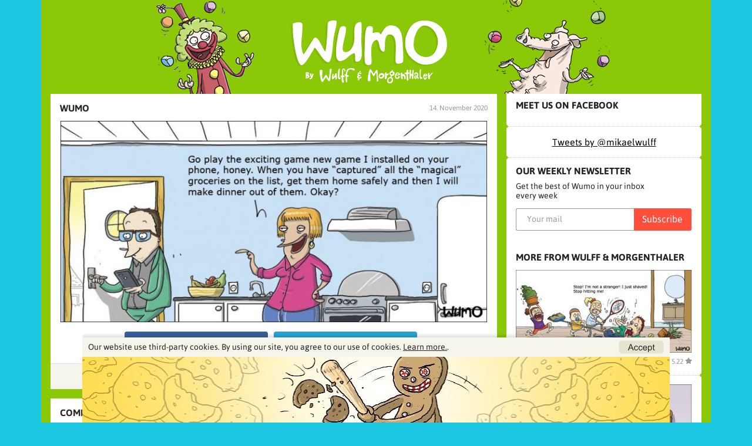

--- FILE ---
content_type: text/html; charset=UTF-8
request_url: http://wumo.com/wumo/2020/11/14
body_size: 4993
content:
<!DOCTYPE html><html lang="en-US" prefix="og: http://ogp.me/ns#" prefix="fb: http://www.facebook.com/2008/fbml"><head prefix='og: http://ogp.me/ns#'><meta charset="utf-8" /><title>Wumo 14. Nov 2020 | Wumo</title><meta name="description" content="By Wulff &amp; Morgenthaler" /><meta name="keywords" content="comic, Strip, Wulffmorgenthaler, Mikael Wulff, Anders Morgenthaler, humor, comedy, fun" /><meta name="viewport" content="width=device-width" /><meta name="msapplication-config" content="none"/><meta name="twitter:card" content="summary_large_image"><meta name="twitter:site" content="Wumo"><meta name="twitter:title" content="Wumo 14. Nov 2020" /><meta name="twitter:url" content="http://wumo.com/wumo/2020/11/14" /><meta name="twitter:description" content="By Wulff &amp; Morgenthaler" /><meta name="twitter:image:src" content="http://wumo.com/img/wumo/2020/11/wumo5fa3c46ba7c945.20347244.jpg" /><meta property="og:site_name" content="Wumo" /><meta property="og:description" content="By Wulff &amp; Morgenthaler" /><meta property="og:url" content="http://wumo.com/wumo/2020/11/14" /><meta property="og:title" content="Wumo 14. Nov 2020" /><meta property="og:image" content="http://wumo.com/img/wumo/2020/11/wumo5fa3c46ba7c945.20347244.jpg" /><meta property="og:type" content="article" /><meta property="fb:app_id" content="902175583202766"/><meta property="fb:admins" content="100000040956866" /><meta property="fb:admins" content="100000194406519" /><link rel="image_src" href="http://wumo.com/img/wumo/2020/11/wumo5fa3c46ba7c945.20347244.jpg" /><link rel="shortcut icon" href="/wumo.ico" type="image/x-icon" /><link rel="icon" href="/wumo.ico" type="image/x-icon" /><link rel="icon" sizes="152x152" href="/images/touch/wumo/apple-touch-icon.png"/><link rel="apple-touch-icon" sizes="152x152" href="/images/touch/wumo/apple-touch-icon.png"><link rel="apple-touch-icon-precomposed" sizes="144x144" href="/images/touch/wumo/apple-touch-icon-144x144-precomposed.png"><link rel="apple-touch-icon-precomposed" sizes="114x114" href="/images/touch/wumo/apple-touch-icon-114x114-precomposed.png"><link rel="apple-touch-icon-precomposed" sizes="72x72" href="/images/touch/wumo/apple-touch-icon-72x72-precomposed.png"><link rel="apple-touch-icon" href="/images/touch/wumo/apple-touch-icon.png"/><meta name="application-name" content="Wumo"/><meta name="msapplication-TileColor" content="#000000"/><meta name="msapplication-square70x70logo" content="/images/touch/wumo/ms/tiny.png"/><meta name="msapplication-square150x150logo" content="/images/touch/wumo/ms/square.png"/><meta name="msapplication-wide310x150logo" content="/images/touch/wumo/ms/wide.png"/><meta name="msapplication-square310x310logo" content="/images/touch/wumo/ms/large.png"/><meta name="msapplication-notification" content="frequency=30;polling-uri=http://notifications.buildmypinnedsite.com/?feed=http://wumo.com/wumo?view=rss&amp;id=1;polling-uri2=http://notifications.buildmypinnedsite.com/?feed=http://wumo.com/wumo?view=rss&amp;id=2;polling-uri3=http://notifications.buildmypinnedsite.com/?feed=http://wumo.com/wumo?view=rss&amp;id=3;polling-uri4=http://notifications.buildmypinnedsite.com/?feed=http://wumo.com/wumo?view=rss&amp;id=4;polling-uri5=http://notifications.buildmypinnedsite.com/?feed=http://wumo.com/wumo?view=rss&amp;id=5; cycle=1"/><link rel="stylesheet" href="/css/en_US2.min.css?ssss" /><link rel="alternate" type="application/rss+xml" href="http://wumo.com/wumo?view=rss" title="Wumo RSS" /><link rel="alternate" type="application/rss+xml" href="http://wumo.com/meanddanielle?view=rss" title="Me &amp; Danielle RSS" /><link rel="alternate" type="application/rss+xml" href="http://truthfacts.com/truthfacts?view=rss" title="Truth facts RSS" /><link rel="alternate" type="application/rss+xml" href="http:///wumo_dk?view=rss" title="Wulffmorgenthaler DK RSS" /><link rel="alternate" type="application/rss+xml" href="http:///nations_eye_dk?view=rss" title="Nationens Øje DK RSS" /><link rel="alternate" type="application/rss+xml" href="http:///dolph_dk?view=rss" title="Dolph&#039;s Agenda DK RSS" /><link rel="alternate" type="application/rss+xml" href="http:///truthfacts_dk?view=rss" title="Truth facts DK RSS" /><link rel="alternate" type="application/rss+xml" href="http:///listedum_dk?view=rss" title="Liste dum DK RSS" /><link rel="alternate" type="application/rss+xml" href="http:///dagsson_dk?view=rss" title="Dagsson DK RSS" /><link rel="alternate" type="application/rss+xml" href="http:///horoskopet_dk?view=rss" title="Kissers Horoskop DK RSS" /><link rel="alternate" type="application/rss+xml" href="http:///top7_dk?view=rss" title="Top 7 DK RSS" /><link rel="alternate" type="application/rss+xml" href="http:///vildtsporty_dk?view=rss" title="Vildt Sporty DK RSS" /><link rel="alternate" type="application/rss+xml" href="http:///borgen_dk?view=rss" title="Livets Gang På Borgen DK RSS" /><link rel="alternate" type="application/rss+xml" href="http:///episkfejl_dk?view=rss" title="Episk Fejl DK RSS" /><link rel="alternate" type="application/rss+xml" href="http:///migogdanielle_dk?view=rss" title="Mig &amp; Danielle DK RSS" /><link rel="alternate" type="application/rss+xml" href="http:///taahyler_dk?view=rss" title="Tåhyler DK RSS" /><link rel="alternate" type="application/rss+xml" href="http:///lilledod_dk?view=rss" title="Lille Død DK RSS" /><link rel="alternate" type="application/rss+xml" href="http:///schotministeriet_dk?view=rss" title="Schøtministeriet DK RSS" /><link rel="alternate" type="application/rss+xml" href="http:///blandet_dk?view=rss" title="Blandet DK RSS" /><link rel="alternate" type="application/rss+xml" href="http:///blogisk_dk?view=rss" title="Blogisk DK RSS" /><link rel="alternate" type="application/rss+xml" href="http:///frahjertet_dk?view=rss" title="Fra Hjertet DK RSS" /><link rel="alternate" type="application/rss+xml" href="http:///medgangmodgang_dk?view=rss" title="Medgang &amp; Modgang DK RSS" /><link rel="alternate" type="application/rss+xml" href="http:///andershemmingsen_dk?view=rss" title="@andershemmingsendk DK RSS" /><link rel="alternate" type="application/rss+xml" href="http:///sederqvist_dk?view=rss" title="Sig det med Sederqvist DK RSS" /><link rel="alternate" type="application/rss+xml" href="http:///emma_dk?view=rss" title="Emma - 6 år DK RSS" /><link rel="alternate" type="application/rss+xml" href="http:///ibyen_dk?view=rss" title="I Byen DK RSS" /><link rel="alternate" type="application/rss+xml" href="http:///elefant_dk?view=rss" title="Den Lyserøde Elefant DK RSS" /><link rel="alternate" type="application/rss+xml" href="http:///morgenthaler_dk?view=rss" title="Morgenthaler mener DK RSS" /><link rel="alternate" type="application/rss+xml" href="http:///stinebliverklogere_dk?view=rss" title="Stine Bliver Klogere DK RSS" /><link rel="alternate" type="application/rss+xml" href="http:///esbenerbitter_dk?view=rss" title="Esben er bitter DK RSS" /><link rel="alternate" type="application/rss+xml" href="http:///jossesinsta_dk?view=rss" title="Josse&#039;s Insta DK RSS" /><link rel="alternate" type="application/rss+xml" href="http:///what_dk?view=rss" title="What!? DK RSS" /></head><body class="wumo"><script>
        (function(i,s,o,g,r,a,m){i['GoogleAnalyticsObject']=r;i[r]=i[r]||function(){
                    (i[r].q=i[r].q||[]).push(arguments)},i[r].l=1*new Date();a=s.createElement(o),
                m=s.getElementsByTagName(o)[0];a.async=1;a.src=g;m.parentNode.insertBefore(a,m)
        })(window,document,'script','//www.google-analytics.com/analytics.js','ga');
        ga('create', 'UA-8802439-17', 'auto');
        ga('send', 'pageview');
    </script><div id="fb-root"></div><script>
        window.fbAsyncInit = function() {
            FB.init({
                appId: '902175583202766',
                xfbml: true,
                version : 'v2.5'
            });
            FB.Event.subscribe('edge.create', function(href, widget) {
                ga('send', 'social', 'facebook', 'like', href);
            });
            FB.Event.subscribe('edge.remove', function(href, widget) {
                ga('send', 'social', 'facebook', 'unlike', href);
            });
            FB.Event.subscribe('message.send', function(response) {
                ga('send', 'social', 'facebook', 'send', response);
            });
        };
        (function(d, s, id){
            var js, fjs = d.getElementsByTagName(s)[0];
            if (d.getElementById(id)) {return;}
            js = d.createElement(s); js.id = id;
            js.src = "//connect.facebook.net/en_US/sdk.js";
            fjs.parentNode.insertBefore(js, fjs);
        }(document, 'script', 'facebook-jssdk'));</script><div id="wrap"><div class="bg"><div class="main-container"><header id="top-header"><a class="logo" href="/wumo"></a></header><div id="content" role="main"><section id="main"><article class="strip box box-normal wumo" itemscope itemtype="http://schema.org/ImageObject"><header><h1><a href="http://wumo.com/wumo">WUMO</a></h1><time itemprop="datePublished" datetime="2020-11-14T00:00:00+0000">14. November 2020</time><meta itemprop="caption" content="Wumo 14. Nov 2020" /></header><div class="box-content"><a href="http://wumo.com/wumo/2020/11/14" itemprop="url"><img src="/img/wumo/2020/11/wumo5fa3c46ba7c945.20347244.jpg" alt="Wumo 14. Nov 2020" /></a><div class="share-buttons"><a href="http://wumo.com/wumo/2020/11/14" class="fb">Share on Facebook</a><a href="https://twitter.com/share?text=Wumo%2014.%20Nov%202020&amp;url=http%3A%2F%2Fwumo.com%2Fwumo%2F2020%2F11%2F14" class="popup twitter">Share on Twitter</a></div></div><footer><div class="social"><div style="width:90px;display:inline-block;"><div class="fb-like" data-href="http://wumo.com/wumo/2020/11/14" data-send="false" data-layout="button_count" data-width="90" data-show-faces="false"></div></div><ul class="rate" itemprop="aggregateRating" itemscope itemtype="http://schema.org/AggregateRating"><li class="state3"><a href="http://wumo.com/wumo/2020/11/14" onclick="return false;"><span>1</span></a></li><li class="state3"><a href="http://wumo.com/wumo/2020/11/14" onclick="return false;"><span>2</span></a></li><li class="state3"><a href="http://wumo.com/wumo/2020/11/14" onclick="return false;"><span>3</span></a></li><li class="state3"><a href="http://wumo.com/wumo/2020/11/14" onclick="return false;"><span>4</span></a></li><li class="state3"><a href="http://wumo.com/wumo/2020/11/14" onclick="return false;"><span>5</span></a></li><li class="state3"><a href="http://wumo.com/wumo/2020/11/14" onclick="return false;"><span>6</span></a></li><li style="display:none;" itemprop="ratingValue">0</li><li style="display:none;" itemprop="ratingCount">38402287</li><li style="display:none;" itemprop="bestRating">6</li><li style="display:none;" itemprop="worstRating">0</li></ul></div><nav><ul><li><a rel="next" class="next" href="/wumo/2020/11/15"><span>Forrige</span><i class="icon-chevron-right"></i></a></li><li><a rel="prev" class="prev" href="/wumo/2020/11/13"><span>Næste side</span><i class="icon-chevron-left"></i></a></li></ul></nav></footer></article><article class="box comments"><header><h1>COMMENTS</h1></header><div class="box-content"><div class="facebookcomments"><div class="fb-comments" data-numposts="5" data-colorscheme="light" data-width="582" data-href="http://wumo.com/wumo/2020/11/14"></div></div></div></article><article class="box"><header class="box-header"><h1 class="long">LATEST WUMO</h1></header><div class="box-content"><ul><li><a href="http://wumo.com/wumo/2026/01/16"><img src="/img/wumo/thumb/2026/01/wumo69580eb621a219.14918822.jpg" alt="Wumo 16. Jan 2026" /></a><ul class="details"><li class="details-date"><time datetime="2026-01-16T00:00:00+0000">January 16, 2026</time></li><li class="ratings-count">4.85 <span class="ratings-img"></span></li></ul></li><li class="last"><a href="http://wumo.com/wumo/2026/01/15"><img src="/img/wumo/thumb/2026/01/wumo69580eb5a60cb4.61497731.jpg" alt="Wumo 15. Jan 2026" /></a><ul class="details"><li class="details-date"><time datetime="2026-01-15T00:00:00+0000">January 15, 2026</time></li><li class="ratings-count">4.22 <span class="ratings-img"></span></li></ul></li></ul></div><footer><div class="btn-see-archive"><a href="/wumo/archive">See our archive </a></div></footer></article><article class="box"><header class="box-header"><h1 class="long">BEST THIS MONTH WUMO</h1></header><div class="box-content"><section><a href="http://wumo.com/wumo/2026/01/07"><img src="/img/wumo/2026/01/wumo6945cd8b6a51e3.35527520.jpg" alt="Wumo 07. Jan 2026" /></a><ul class="details"><li class="details-date"><time datetime="2026-01-07T00:00:00+0000">January 7, 2026</time></li><li class="ratings-count">5.47 <span class="ratings-img"></span></li></ul></section><ul><li><a href="http://wumo.com/wumo/2025/12/25"><img src="/img/wumo/thumb/2025/12/wumo6945cd8aef03f9.04994276.jpg" alt="Wumo 25. Dec 2025" /></a><ul class="details"><li class="details-date"><time datetime="2025-12-25T00:00:00+0000">December 25, 2025</time></li><li class="ratings-count">5.43 <span class="ratings-img"></span></li></ul></li><li class="last"><a href="http://wumo.com/wumo/2025/12/26"><img src="/img/wumo/thumb/2025/12/wumo6945cd8bee5115.15151004.jpg" alt="Wumo 26. Dec 2025" /></a><ul class="details"><li class="details-date"><time datetime="2025-12-26T00:00:00+0000">December 26, 2025</time></li><li class="ratings-count">5.31 <span class="ratings-img"></span></li></ul></li></ul></div><footer><div class="btn-see-archive"><a href="/wumo/archive">See our archive</a></div></footer></article></section><aside id="aside"><div class="aside-container"><article class="box-small facebook"><header class="small-box-header"><h1>MEET US ON FACEBOOK</h1></header><section><div class="fb-like-box" data-href="https://www.facebook.com/wumocomicstrip" data-width="300" data-height="200" data-show-faces="true" data-stream="false" data-show-border="false" data-header="false"></div></section><footer><i class="icon-line"></i></footer></article><article class="box-small"><section><a class="twitter-timeline" href="https://twitter.com/mikaelwulff" data-widget-id="677781673560416256" data-tweet-limit="1">Tweets by @mikaelwulff</a><script>!function(d,s,id){var js,fjs=d.getElementsByTagName(s)[0],p=/^http:/.test(d.location)?'http':'https';if(!d.getElementById(id)){js=d.createElement(s);js.id=id;js.src=p+"://platform.twitter.com/widgets.js";fjs.parentNode.insertBefore(js,fjs);}}(document,"script","twitter-wjs");</script></section><footer><i class="icon-line"></i></footer></article><article class="box-small newsletter"><header><h1>OUR WEEKLY NEWSLETTER</h1><div>Get the best of Wumo in your inbox every week</div></header><section><div><input type="email" placeholder="Your mail" class= "input-email" required /></div><a href="#" class="subscribe">Subscribe</a></section><footer<i class="icon-line"></i></footer></article><div class="sidebar-popular"><h1>More from Wulff &amp; Morgenthaler</h1></div><article class="box-small  " id="article-sidebar-24105"><section><a href="http://wumo.com/wumo/2026/01/12"><img src="/img/wumo/thumb/2026/01/wumo69580eb563e267.84163026.jpg" alt="Wumo 12. Jan 2026" /></a><ul class="details"><li class="title">WUMO</li><li class="ratings-count">5.22 <span class="ratings-img"></span></li></ul></section><footer ><i class="icon-line"></i></footer></article><article class="box-small  " id="article-sidebar-24103"><section><a href="http://wumo.com/wumo/2026/01/10"><img src="/img/wumo/thumb/2026/01/wumo69580eb5194bf2.69802847.jpg" alt="Wumo 10. Jan 2026" /></a><ul class="details"><li class="title">WUMO</li><li class="ratings-count">5.22 <span class="ratings-img"></span></li></ul></section><footer ><i class="icon-line"></i></footer></article><article class="box-small  " id="article-sidebar-24104"><section><a href="http://wumo.com/wumo/2026/01/13"><img src="/img/wumo/thumb/2026/01/wumo69580eb53d80c6.75625359.jpg" alt="Wumo 13. Jan 2026" /></a><ul class="details"><li class="title">WUMO</li><li class="ratings-count">4.91 <span class="ratings-img"></span></li></ul></section><footer ><i class="icon-line"></i></footer></article><article class="box-small  " id="article-sidebar-24110"><section><a href="http://wumo.com/wumo/2026/01/16"><img src="/img/wumo/thumb/2026/01/wumo69580eb621a219.14918822.jpg" alt="Wumo 16. Jan 2026" /></a><ul class="details"><li class="title">WUMO</li><li class="ratings-count">4.85 <span class="ratings-img"></span></li></ul></section><footer ><i class="icon-line"></i></footer></article><article class="box-small  " id="article-sidebar-24106"><section><a href="http://wumo.com/wumo/2026/01/11"><img src="/img/wumo/thumb/2026/01/wumo69580eb58389c3.25093392.jpg" alt="Wumo 11. Jan 2026" /></a><ul class="details"><li class="title">WUMO</li><li class="ratings-count">4.85 <span class="ratings-img"></span></li></ul></section><footer ><i class="icon-line"></i></footer></article><article class="box-small  " id="article-sidebar-24108"><section><a href="http://wumo.com/wumo/2026/01/14"><img src="/img/wumo/thumb/2026/01/wumo69580eb5c99b20.03376809.jpg" alt="Wumo 14. Jan 2026" /></a><ul class="details"><li class="title">WUMO</li><li class="ratings-count">4.28 <span class="ratings-img"></span></li></ul></section><footer ><i class="icon-line"></i></footer></article><article class="box-small   last" id="article-sidebar-24107"><section><a href="http://wumo.com/wumo/2026/01/15"><img src="/img/wumo/thumb/2026/01/wumo69580eb5a60cb4.61497731.jpg" alt="Wumo 15. Jan 2026" /></a><ul class="details"><li class="title">WUMO</li><li class="ratings-count">4.22 <span class="ratings-img"></span></li></ul></section><footer class="last article"><i class="icon-line"></i></footer></article><div id="sticky-box"><article class="box-small facebook"><header class="small-box-header"><h1>MEET US ON FACEBOOK</h1></header><section><div class="fb-like-box" data-href="https://www.facebook.com/wumocomicstrip" data-width="300" data-height="200" data-show-faces="true" data-stream="false" data-show-border="false" data-header="false"></div></section><footer><i class="icon-line"></i></footer></article><article class="box-small newsletter second"><header><h1>OUR WEEKLY NEWSLETTER</h1><div>Get the best of Wumo in your inbox every week</div></header><section><div><input type="email" placeholder="Your mail" class= "input-email" required /></div><a href="#" class="subscribe">Subscribe</a></section><footer class="last"></footer></article></div></div></aside></div></div></div></div><footer id="fbpopup"><div class="container"><p>Don´t miss out on anything. Like us on Facebook here!</p><div class="fb"><script type="text/javascript">
                    document.write('<div class="fb-like" data-href="https://www.facebook.com/wumocomicstrip" data-width="350" data-colorscheme="dark" data-layout="button" data-action="like" data-show-faces="true" data-share="false"></div>');
                </script></div></div></footer><footer id="footer" class="fixed"><div class="container"><div class="social"><a href="#" class="link-email"><span>email</span></a><a href="https://www.facebook.com/wumocomicstrip" class="link-fb"><span>Facebook</span></a><a href="http://wumo.com/wumo?view=rss" onclick="window.open(this.href,'_blank');return false;" class="link-rss"><span>Rss</span></a><a href="https://twitter.com/WumoComicStrip" class="link-twitter"><span>Twitter</span></a><!-- <a href="http://instagram.com/wumocomedy" class="link-instagram"><span>Instagram</span></a> --></div><div class="copyright-logo"><a href="http://ncreations.com" class="link-ncreations" onclick="window.open(this.href,'_blank');return false;"><span>new creations</span></a></div><div class="copyright"><p class="alone">Wumo 14. Nov 2020 | Wumo is created and run by</p></div></div></footer><div id="cookieWarning" style="display:none;" aria-live="polite" role="alert"><h1>
            Our website use third-party cookies. By using our site, you agree to our use of cookies. <a target="_blank" href="/cookies">Learn more.</a>.
            <a href="#" id="cookieAccept"><span>Accept</span></a></h1><div class="cartoon"></div></div><script src="//ajax.googleapis.com/ajax/libs/jquery/1.10.2/jquery.min.js"></script><script>window.jQuery || document.write('<script src="/js/vendor/jquery-1.10.2.min.js"><\/script>')</script><script src="/components/ScrollToFixed/jquery-scrolltofixed-min.js"></script><script type="text/javascript"> var ratedMsg = "Submitted!";</script><script src="/js/en_US/main.min.js?ssss"></script><script defer src="https://static.cloudflareinsights.com/beacon.min.js/vcd15cbe7772f49c399c6a5babf22c1241717689176015" integrity="sha512-ZpsOmlRQV6y907TI0dKBHq9Md29nnaEIPlkf84rnaERnq6zvWvPUqr2ft8M1aS28oN72PdrCzSjY4U6VaAw1EQ==" data-cf-beacon='{"version":"2024.11.0","token":"2bf0f91257aa4a778f4e629d69565926","r":1,"server_timing":{"name":{"cfCacheStatus":true,"cfEdge":true,"cfExtPri":true,"cfL4":true,"cfOrigin":true,"cfSpeedBrain":true},"location_startswith":null}}' crossorigin="anonymous"></script>
</body></html>

--- FILE ---
content_type: text/plain
request_url: https://www.google-analytics.com/j/collect?v=1&_v=j102&a=1115679205&t=pageview&_s=1&dl=http%3A%2F%2Fwumo.com%2Fwumo%2F2020%2F11%2F14&ul=en-us%40posix&dt=Wumo%2014.%20Nov%202020%20%7C%20Wumo&sr=1280x720&vp=1280x720&_u=IEBAAEABAAAAACAAI~&jid=2092623512&gjid=1336958434&cid=1244366179.1768552039&tid=UA-8802439-17&_gid=2055273443.1768552039&_r=1&_slc=1&z=863687951
body_size: -283
content:
2,cG-EGP12YYEL1